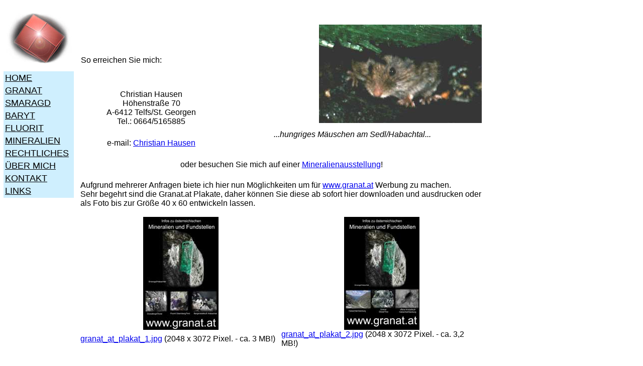

--- FILE ---
content_type: text/html
request_url: http://minerals.granat.at/startseite/kontakt.htm
body_size: 2462
content:
<html>
<head>
<title>Kontakt - GRANAT.AT</title>
<meta http-equiv="Content-Type" content="text/html; charset=iso-8859-1">
<link rel="stylesheet" href="../ch.css" type="text/css">
<meta name="description" content="Kontakt zum Strahler Christian Hausen">
<script language="JavaScript">
<!--
<!--
function MM_reloadPage(init) {  //reloads the window if Nav4 resized
  if (init==true) with (navigator) {if ((appName=="Netscape")&&(parseInt(appVersion)==4)) {
    document.MM_pgW=innerWidth; document.MM_pgH=innerHeight; onresize=MM_reloadPage; }}
  else if (innerWidth!=document.MM_pgW || innerHeight!=document.MM_pgH) location.reload();
}
MM_reloadPage(true);
// -->

function MM_openBrWindow(theURL,winName,features) { //v2.0
  window.open(theURL,winName,features);
}
//-->
</script>
</head>

<body bgcolor="#FFFFFF" text="#000000">
<div id="Layer1" style="position:absolute; left:160px; top:40px; width:800px; height:300; z-index:3"> 
  <table width="100%" height="100%" border="0" cellspacing="0" name="Christian Hausen">
    <tr> 
      <td> <p>&nbsp;</p>
        <p>&nbsp;</p>
        <p><span class="chstandard">So erreichen Sie mich:</span></p>
        <p>&nbsp;</p>
        <p align="center"><span class="chstandard">Christian Hausen<br>
          H&ouml;henstra&szlig;e 70<br>
          A-6412 Telfs/St. Georgen<br>
          Tel.: 0664/5165885 </span></p></td>
      <td><img src="sedlmaus.jpg" width="324" height="196" align="right" alt="habachtal smaragd" name="Hausen"></td>
    </tr>
    <tr> 
      <td height="62"> <p align="center" class="chstandard">e-mail: <a href="mailto:christian.hausen@granat.at">Christian 
          Hausen</a></p></td>
      <td class="bildtext"> <p>...hungriges M&auml;uschen am Sedl/Habachtal...</p>
        <p>&nbsp;</p></td>
    </tr>
    <tr> 
      <td colspan="2" class="chstandard"><div align="center">oder besuchen Sie 
          mich auf einer <a href="javascript:;" onClick="MM_openBrWindow('mineralienausstellungen.htm','Mineralienausstelllung','width=360,height=400')">Mineralienausstellung</a>!</div></td>
    </tr>
  </table>
</div>
<div id="mineralien" style="position:absolute; left:7px; top:10px; width:143px; height:0px; z-index:2"> 
  <p><img src="../mineralien%20logo.jpg" alt="mineralien kristalle grant baryt fluorit smaragd mineral sammeln alpine " width="140" height="100" name="mineralien"></p>
  <table width="140" align="left" bgcolor="#CFEFFE">
    <tr> 
      <td class="HauptMenue" bgcolor="#CFEFFE"> 
        <div align="left"><a href="http://www.granat.at" class="HauptMenue" target="_top">HOME</a></div>
      </td>
    </tr>
    <tr> 
      <td class="HauptMenue" bgcolor="#CFEFFE"> 
        <div align="left"><a href="http://almandin.granat.at" class="HauptMenue" target="_top">GRANAT</a></div>
      </td>
    </tr>
    <tr> 
      <td class="HauptMenue" bgcolor="#CFEFFE"> 
        <div align="left"><a href="http://smaragd.granat.at" class="HauptMenue" target="_top">SMARAGD</a></div>
      </td>
    </tr>
    <tr> 
      <td class="HauptMenue" bgcolor="#CFEFFE"> 
        <div align="left"><a href="http://baryt.granat.at" class="HauptMenue" target="_top">BARYT</a></div>
      </td>
    </tr>
    <tr> 
      <td class="HauptMenue" bgcolor="#CFEFFE"> 
        <div align="left"><a href="http://www.mineraliengrosshandel.com/" class="HauptMenue" target="_top">FLUORIT</a></div>
      </td>
    </tr>
    <tr> 
      <td class="HauptMenue" bgcolor="#CFEFFE"> 
        <div align="left"><a href="http://mineralien.granat.at" class="HauptMenue" target="_top">MINERALIEN</a></div>
      </td>
    </tr>
    <tr> 
      <td class="HauptMenue" bgcolor="#CFEFFE"> 
        <div align="left"><a href="mineralien%20recht.htm" class="HauptMenue" target="_top">RECHTLICHES</a></div>
      </td>
    </tr>
    <tr> 
      <td class="HauptMenue" bgcolor="#CFEFFE"> 
        <div align="left"><a href="sammler%20ich.htm" class="HauptMenue" target="_top">&Uuml;BER 
          MICH</a></div>
      </td>
    </tr>
    <tr> 
      <td class="HauptMenue" bgcolor="#CFEFFE"> 
        <p><a href="kontakt.htm" class="HauptMenue" target="_top">KONTAKT</a></p>
      </td>
    </tr>
    <tr> 
      <td class="HauptMenue" bgcolor="#CFEFFE"> 
        <div align="left"><a href="links/links.php" class="HauptMenue" target="_top">LINKS</a></div>
      </td>
    </tr>
  </table>
  <p>&nbsp;</p>
</div>
<div id="Layer2" style="position:absolute; left:160px; top:360px; width:800px; height:120px; z-index:4">
  <table width="100%" border="0" cellspacing="0" cellpadding="0">
    <tr> 
      <td class="chstandard">Aufgrund mehrerer Anfragen biete ich hier nun M&ouml;glichkeiten 
        um f&uuml;r <a href="http://wwww.granat.at/">www.granat.at</a> Werbung 
        zu machen.<br>
      </td>
    </tr>
    <tr> 
      <td class="chstandard">Sehr begehrt sind die Granat.at Plakate, daher k&ouml;nnen 
        Sie diese ab sofort hier downloaden und ausdrucken oder als Foto bis zur 
        Gr&ouml;&szlig;e 40 x 60 entwickeln lassen.</td>
    </tr>
  </table>
  <table width="100%" border="0" cellpadding="0" cellspacing="0" class="chstandard">
    <tr> 
      <td width="50%">&nbsp;</td>
      <td width="50%">&nbsp;</td>
    </tr>
    <tr> 
      <td height="35"><div align="center"><a href="granat_at_plakat_1.jpg"><img src="granat_at_Plakat3.jpg" alt="granat" name="granat" width="150" height="225" border="0" id="granat"></a></div></td>
      <td><div align="center"><a href="granat_at_plakat_2.jpg"><img src="granat_at_Plakat4.jpg" alt="mineralien" name="mineralien" width="150" height="225" border="0" id="mineralien"></a></div></td>
    </tr>
    <tr>
      <td height="35"><p><a href="granat_at_plakat_1.jpg">granat_at_plakat_1.jpg</a> 
          (2048 x 3072 Pixel. - ca. 3 MB!)</p>
        </td>
      <td><a href="granat_at_plakat_2.jpg">granat_at_plakat_2.jpg</a> (2048 x 
        3072 Pixel. - ca. 3,2 MB!)</td>
    </tr>
  </table>
</div>
<div id="Layer3" style="position:absolute; left:160px; top:735; width:800px; height:123px; z-index:5">
  <table width="100%" border="0" cellpadding="0" cellspacing="0" class="chstandard">
    <tr> 
      <td width="92%">Falls Sie eine eigene Homepage betreiben w&uuml;rde es mich 
        freuen, wennn Sie mich in Ihre Linkliste aufnehmen.</td>
      <td width="8%">&nbsp;</td>
    </tr>
    <tr> 
      <td>&nbsp;</td>
      <td>&nbsp;</td>
    </tr>
    <tr> 
      <td>Am einfachsten und liebsten ist mir ein Textlink wie dieser: <a href="http://www.granat.at" target="_blank"><strong>alpine 
        Mineralien Kristalle Edelsteine</strong></a></td>
      <td>&nbsp;</td>
    </tr>
    <tr> 
      <td>&nbsp;</td>
      <td>&nbsp;</td>
    </tr>
    <tr> 
      <td>Sie k&ouml;nnen aber auch meinen Banner oder mein Logo verwenden:</td>
      <td>&nbsp;</td>
    </tr>
    <tr> 
      <td>&nbsp;</td>
      <td>&nbsp;</td>
    </tr>
    <tr> 
      <td><div align="center"><img src="../mineralien.gif" width="468" height="60" border="1"></div></td>
      <td>&nbsp;</td>
    </tr>
    <tr> 
      <td>&nbsp;</td>
      <td>&nbsp;</td>
    </tr>
    <tr>
      <td><div align="center"><img src="../mineralien%20logo.jpg" width="140" height="100" border="1"></div></td>
      <td>&nbsp;</td>
    </tr>
  </table>
</div>
<div id="Layer4" style="position:absolute; left:160px; top:1200; width:815px; height:90px; z-index:6">
  <table width="80%" height="16%" border="0" align="center" name="Almandin Granat">
    <tr> 
      <td height="45%" colspan="2"> </td>
      <td colspan="2" class="bildtext"> <div align="center" class="UnterMenue"><a href="http://www.granat.at">Granat.at 
          - Mineralien Kristalle Edelsteine</a><a href="#top" class="Optimiert"> 
          </a></div></td>
      <td class="bildtext" colspan="2"> </td>
    </tr>
    <tr> 
      <td width="11%" height="27%" class="Optimiert"> <div align="center"><a href="http://almandin.granat.at" target="_top">Granat</a></div></td>
      <td width="15%" class="Optimiert"> <div align="center"><a href="http://smaragd.granat.at" target="_top">Smaragd</a></div></td>
      <td width="18%" class="Optimiert"><div align="center"><a href="http://baryt.granat.at" target="_top">Baryt 
          </a></div></td>
      <td width="25%" class="Optimiert"> <div align="center"><a href="http://fluorit.granat.at" target="_top">Fluorit</a></div></td>
      <td width="13%" class="Optimiert"> <div align="center"><a href="http://mineralien.granat.at" target="_top">Mineralien</a></div></td>
      <td width="18%" class="Optimiert"> <div align="center">
          <p><a href="http://www.granat.at/webhosting.htm" target="_blank">Webspace 
            PHP4 MySQL</a></p>
        </div></td>
    </tr>
    <tr> 
      <td height="28%" colspan="6" class="Optimiert"> <div align="center">Last 
          Update: 
          <!-- #BeginDate format:En2 -->29-Dez-2015<!-- #EndDate -->
        </div></td>
    </tr>
  </table>
</div>
</body>
</html>


--- FILE ---
content_type: text/css
request_url: http://minerals.granat.at/ch.css
body_size: 262
content:
.chstandard {  font-family: Arial, Helvetica, sans-serif; font-size: 16px; font-style: normal}
.Headline {  font-family: Arial, Helvetica, sans-serif; font-size: 16px; font-style: normal; font-weight: bold}
.bildtext {  font-family: Arial, Helvetica, sans-serif; font-size: 16px; font-style: oblique; text-align: center}
.UnterMenue {  font-family: Arial, Helvetica, sans-serif; font-size: 14px; font-weight: lighter; text-align: center; color: #515151}
.HauptMenue {  font-family: Arial, Helvetica, sans-serif; font-size: 18px; font-weight: 400; color: #000000}
.Optimiert {  font-family: Arial, Helvetica, sans-serif; font-size: 11px; text-align: center}
head2 {  font-family: Arial, Helvetica, sans-serif; font-size: medium}
.Verkauft {  font-family: Arial, Helvetica, sans-serif; font-size: 16px; font-style: normal; color: #CC0033}
